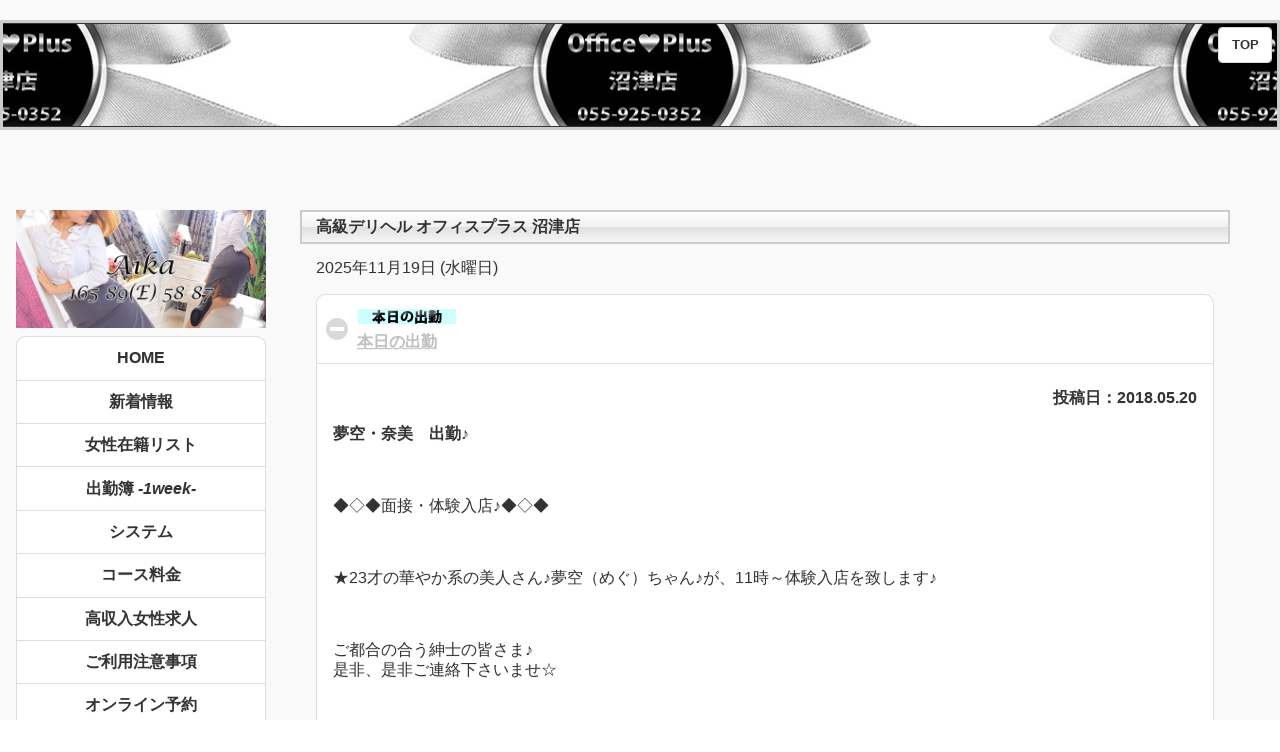

--- FILE ---
content_type: text/html; charset=UTF-8
request_url: https://office-plus.jp/2018/05/20/
body_size: 13826
content:
<!doctype html>
<htmllang="ja">
<head>
<meta charset="UTF-8">
<meta name="viewport" content="width=device-width,initial-scale=1,maxmum-scale=1">
<meta name="format-detection" content="telephome=no">
<link rel="shortcut icon" href="https://office-plus.jp/iconified/favicon.ico" type="image/x-icon" />
<link rel="apple-touch-icon" href="https://office-plus.jp/iconified/apple-touch-icon.png" />
<link rel="apple-touch-icon" sizes="57x57" href="https://office-plus.jp/iconified/apple-touch-icon-57x57.png" />
<link rel="apple-touch-icon" sizes="72x72" href="https://office-plus.jp/iconified/apple-touch-icon-72x72.png" />
<link rel="apple-touch-icon" sizes="76x76" href="https://office-plus.jp/iconified/apple-touch-icon-76x76.png" />
<link rel="apple-touch-icon" sizes="114x114" href="https://office-plus.jp/iconified/apple-touch-icon-114x114.png" />
<link rel="apple-touch-icon" sizes="120x120" href="https://office-plus.jp/iconified/apple-touch-icon-120x120.png" />
<link rel="apple-touch-icon" sizes="144x144" href="https://office-plus.jp/iconified/apple-touch-icon-144x144.png" />
<link rel="apple-touch-icon" sizes="152x152" href="https://office-plus.jp/iconified/apple-touch-icon-152x152.png" />
<link rel="apple-touch-icon" sizes="180x180" href="https://office-plus.jp/iconified/apple-touch-icon-180x180.png" />
<title>高級デリヘルOffice Plus沼津店</title>
<!-- <link rel="stylesheet" href="https://office-plus.jp/wp/wp-content/themes/office-plus/themes/my-custom-theme.min.css" /> -->
<!-- <link rel="stylesheet" href="https://office-plus.jp/wp/wp-content/themes/office-plus/themes/jquery.mobile.icons.min.css" /> -->
<link rel="stylesheet" type="text/css" href="//office-plus.jp/wp/wp-content/cache/wpfc-minified/r9ckvuo/87b7d.css" media="all"/> 
<link rel="stylesheet" href="https://code.jquery.com/mobile/1.4.5/jquery.mobile.structure-1.4.5.min.css" />
<script src="https://code.jquery.com/jquery-1.11.1.min.js"></script>
<script src="https://code.jquery.com/mobile/1.4.5/jquery.mobile-1.4.5.min.js"></script>
<link href="//netdna.bootstrapcdn.com/font-awesome/4.0.3/css/font-awesome.min.css" rel="stylesheet">
<!--[if lt IE 9]> 
<script src="http://css3-mediaqueries-js.googlecode.com/svn/trunk/css3-mediaqueries.js"></script> 
<script src="https://oss.maxcdn.com/html5shiv/3.7.2/html5shiv.min.js"></script>
<script src="https://oss.maxcdn.com/respond/1.4.2/respond.min.js"></script>
<![endif]-->
<script type="text/javascript">
$(document).ready(function() {
var pagetop = $('.pagetop');
$(window).scroll(function () {
if ($(this).scrollTop() > 300) {
pagetop.fadeIn();
} else {
pagetop.fadeOut();
}
});
pagetop.click(function () {
$('body, html').animate({ scrollTop: 0 }, 500);
return false;
});
});
</script>
<meta name="google-site-verification" content="4MxIsPnmcnlDSJd6WSc224EdcDWzc5Oy9PT7e0jIDEc" />
<meta name="twitter:card" content="summary" />
<meta name="twitter:site" content="@OfficePlus2015" />
<meta name="twitter:title" content="静岡高級デリバリーヘルスOffice Plus沼津店" />
<meta name="twitter:description" content="モデル・イベントコンパニオン・キャビンアテンダント・受付嬢・秘書・一般事務などの社会経験があり、風俗に染まっていない清楚系の女性を中心に、ご案内させて頂いております。" />
<meta name="twitter:image" content="https://office-plus.jp/images/momo120.jpg" />
<script>
window.fbAsyncInit = function() {
FB.init({
appId      : '1088915924502204',
xfbml      : true,
version    : 'v2.6'
});
};
(function(d, s, id){
var js, fjs = d.getElementsByTagName(s)[0];
if (d.getElementById(id)) {return;}
js = d.createElement(s); js.id = id;
js.src = "//connect.facebook.net/en_US/sdk.js";
fjs.parentNode.insertBefore(js, fjs);
}(document, 'script', 'facebook-jssdk'));
</script>
<meta name='robots' content='noindex, follow' />
<!-- This site is optimized with the Yoast SEO plugin v20.2.1 - https://yoast.com/wordpress/plugins/seo/ -->
<meta property="og:locale" content="ja_JP" />
<meta property="og:type" content="website" />
<meta property="og:title" content="2018年5月20日 - 沼津高級デリヘル オフィスプラス" />
<meta property="og:url" content="https://office-plus.jp/2018/05/20/" />
<meta property="og:site_name" content="沼津高級デリヘル オフィスプラス" />
<meta property="og:image" content="https://i0.wp.com/office-plus.jp/wp/wp-content/uploads/momo/01.jpg?fit=300%2C400&ssl=1" />
<meta property="og:image:width" content="300" />
<meta property="og:image:height" content="400" />
<meta property="og:image:type" content="image/jpeg" />
<meta name="twitter:card" content="summary_large_image" />
<meta name="twitter:site" content="@OfficePlus2015" />
<script type="application/ld+json" class="yoast-schema-graph">{"@context":"https://schema.org","@graph":[{"@type":"CollectionPage","@id":"https://office-plus.jp/2018/05/20/","url":"https://office-plus.jp/2018/05/20/","name":"2018年5月20日 - 沼津高級デリヘル オフィスプラス","isPartOf":{"@id":"https://office-plus.jp/#website"},"breadcrumb":{"@id":"https://office-plus.jp/2018/05/20/#breadcrumb"},"inLanguage":"ja"},{"@type":"BreadcrumbList","@id":"https://office-plus.jp/2018/05/20/#breadcrumb","itemListElement":[{"@type":"ListItem","position":1,"name":"ホーム","item":"https://office-plus.jp/"},{"@type":"ListItem","position":2,"name":"アーカイブ: 2018年5月20日"}]},{"@type":"WebSite","@id":"https://office-plus.jp/#website","url":"https://office-plus.jp/","name":"沼津高級デリヘル オフィスプラス","description":"高級デリヘル オフィスプラス 沼津店","potentialAction":[{"@type":"SearchAction","target":{"@type":"EntryPoint","urlTemplate":"https://office-plus.jp/?s={search_term_string}"},"query-input":"required name=search_term_string"}],"inLanguage":"ja"}]}</script>
<!-- / Yoast SEO plugin. -->
<link rel='dns-prefetch' href='//secure.gravatar.com' />
<link rel='dns-prefetch' href='//stats.wp.com' />
<link rel='dns-prefetch' href='//v0.wordpress.com' />
<link rel='dns-prefetch' href='//i0.wp.com' />
<!-- <link rel='stylesheet' id='wp-block-library-css' href='https://office-plus.jp/wp/wp-includes/css/dist/block-library/style.min.css?ver=6.2.8' type='text/css' media='all' /> -->
<link rel="stylesheet" type="text/css" href="//office-plus.jp/wp/wp-content/cache/wpfc-minified/6yprwjxs/87b7d.css" media="all"/>
<style id='wp-block-library-inline-css' type='text/css'>
.has-text-align-justify{text-align:justify;}
</style>
<style id='bogo-language-switcher-style-inline-css' type='text/css'>
ul.bogo-language-switcher li {
list-style: none outside none;
padding: 0;
}
#wpadminbar #wp-admin-bar-bogo-user-locale .ab-icon::before {
content: "\f326";
top: 2px;
}
/* National Flags */
.bogoflags,
.bogoflags-before:before {
display: inline-block;
width: 16px;
height: 11px;
background-image: none;
background-color: transparent;
border: none;
padding: 0;
margin: 0 4px;
vertical-align: top;
}
.bogoflags-ad:before {
content: url('/wp/wp-content/plugins/bogo/includes/block-editor/language-switcher/../../css/../../images/flag-icons/ad.png');
}
.bogoflags-ae:before {
content: url('/wp/wp-content/plugins/bogo/includes/block-editor/language-switcher/../../css/../../images/flag-icons/ae.png');
}
.bogoflags-af:before {
content: url('/wp/wp-content/plugins/bogo/includes/block-editor/language-switcher/../../css/../../images/flag-icons/af.png');
}
.bogoflags-ag:before {
content: url('/wp/wp-content/plugins/bogo/includes/block-editor/language-switcher/../../css/../../images/flag-icons/ag.png');
}
.bogoflags-ai:before {
content: url('/wp/wp-content/plugins/bogo/includes/block-editor/language-switcher/../../css/../../images/flag-icons/ai.png');
}
.bogoflags-al:before {
content: url('/wp/wp-content/plugins/bogo/includes/block-editor/language-switcher/../../css/../../images/flag-icons/al.png');
}
.bogoflags-am:before {
content: url('/wp/wp-content/plugins/bogo/includes/block-editor/language-switcher/../../css/../../images/flag-icons/am.png');
}
.bogoflags-an:before {
content: url('/wp/wp-content/plugins/bogo/includes/block-editor/language-switcher/../../css/../../images/flag-icons/an.png');
}
.bogoflags-ao:before {
content: url('/wp/wp-content/plugins/bogo/includes/block-editor/language-switcher/../../css/../../images/flag-icons/ao.png');
}
.bogoflags-ar:before {
content: url('/wp/wp-content/plugins/bogo/includes/block-editor/language-switcher/../../css/../../images/flag-icons/ar.png');
}
.bogoflags-as:before {
content: url('/wp/wp-content/plugins/bogo/includes/block-editor/language-switcher/../../css/../../images/flag-icons/as.png');
}
.bogoflags-at:before {
content: url('/wp/wp-content/plugins/bogo/includes/block-editor/language-switcher/../../css/../../images/flag-icons/at.png');
}
.bogoflags-au:before {
content: url('/wp/wp-content/plugins/bogo/includes/block-editor/language-switcher/../../css/../../images/flag-icons/au.png');
}
.bogoflags-aw:before {
content: url('/wp/wp-content/plugins/bogo/includes/block-editor/language-switcher/../../css/../../images/flag-icons/aw.png');
}
.bogoflags-ax:before {
content: url('/wp/wp-content/plugins/bogo/includes/block-editor/language-switcher/../../css/../../images/flag-icons/ax.png');
}
.bogoflags-az:before {
content: url('/wp/wp-content/plugins/bogo/includes/block-editor/language-switcher/../../css/../../images/flag-icons/az.png');
}
.bogoflags-ba:before {
content: url('/wp/wp-content/plugins/bogo/includes/block-editor/language-switcher/../../css/../../images/flag-icons/ba.png');
}
.bogoflags-bb:before {
content: url('/wp/wp-content/plugins/bogo/includes/block-editor/language-switcher/../../css/../../images/flag-icons/bb.png');
}
.bogoflags-bd:before {
content: url('/wp/wp-content/plugins/bogo/includes/block-editor/language-switcher/../../css/../../images/flag-icons/bd.png');
}
.bogoflags-be:before {
content: url('/wp/wp-content/plugins/bogo/includes/block-editor/language-switcher/../../css/../../images/flag-icons/be.png');
}
.bogoflags-bf:before {
content: url('/wp/wp-content/plugins/bogo/includes/block-editor/language-switcher/../../css/../../images/flag-icons/bf.png');
}
.bogoflags-bg:before {
content: url('/wp/wp-content/plugins/bogo/includes/block-editor/language-switcher/../../css/../../images/flag-icons/bg.png');
}
.bogoflags-bh:before {
content: url('/wp/wp-content/plugins/bogo/includes/block-editor/language-switcher/../../css/../../images/flag-icons/bh.png');
}
.bogoflags-bi:before {
content: url('/wp/wp-content/plugins/bogo/includes/block-editor/language-switcher/../../css/../../images/flag-icons/bi.png');
}
.bogoflags-bj:before {
content: url('/wp/wp-content/plugins/bogo/includes/block-editor/language-switcher/../../css/../../images/flag-icons/bj.png');
}
.bogoflags-bm:before {
content: url('/wp/wp-content/plugins/bogo/includes/block-editor/language-switcher/../../css/../../images/flag-icons/bm.png');
}
.bogoflags-bn:before {
content: url('/wp/wp-content/plugins/bogo/includes/block-editor/language-switcher/../../css/../../images/flag-icons/bn.png');
}
.bogoflags-bo:before {
content: url('/wp/wp-content/plugins/bogo/includes/block-editor/language-switcher/../../css/../../images/flag-icons/bo.png');
}
.bogoflags-br:before {
content: url('/wp/wp-content/plugins/bogo/includes/block-editor/language-switcher/../../css/../../images/flag-icons/br.png');
}
.bogoflags-bs:before {
content: url('/wp/wp-content/plugins/bogo/includes/block-editor/language-switcher/../../css/../../images/flag-icons/bs.png');
}
.bogoflags-bt:before {
content: url('/wp/wp-content/plugins/bogo/includes/block-editor/language-switcher/../../css/../../images/flag-icons/bt.png');
}
.bogoflags-bv:before {
content: url('/wp/wp-content/plugins/bogo/includes/block-editor/language-switcher/../../css/../../images/flag-icons/bv.png');
}
.bogoflags-bw:before {
content: url('/wp/wp-content/plugins/bogo/includes/block-editor/language-switcher/../../css/../../images/flag-icons/bw.png');
}
.bogoflags-by:before {
content: url('/wp/wp-content/plugins/bogo/includes/block-editor/language-switcher/../../css/../../images/flag-icons/by.png');
}
.bogoflags-bz:before {
content: url('/wp/wp-content/plugins/bogo/includes/block-editor/language-switcher/../../css/../../images/flag-icons/bz.png');
}
.bogoflags-ca:before {
content: url('/wp/wp-content/plugins/bogo/includes/block-editor/language-switcher/../../css/../../images/flag-icons/ca.png');
}
.bogoflags-catalonia:before {
content: url('/wp/wp-content/plugins/bogo/includes/block-editor/language-switcher/../../css/../../images/flag-icons/catalonia.png');
}
.bogoflags-cc:before {
content: url('/wp/wp-content/plugins/bogo/includes/block-editor/language-switcher/../../css/../../images/flag-icons/cc.png');
}
.bogoflags-cd:before {
content: url('/wp/wp-content/plugins/bogo/includes/block-editor/language-switcher/../../css/../../images/flag-icons/cd.png');
}
.bogoflags-cf:before {
content: url('/wp/wp-content/plugins/bogo/includes/block-editor/language-switcher/../../css/../../images/flag-icons/cf.png');
}
.bogoflags-cg:before {
content: url('/wp/wp-content/plugins/bogo/includes/block-editor/language-switcher/../../css/../../images/flag-icons/cg.png');
}
.bogoflags-ch:before {
content: url('/wp/wp-content/plugins/bogo/includes/block-editor/language-switcher/../../css/../../images/flag-icons/ch.png');
}
.bogoflags-ci:before {
content: url('/wp/wp-content/plugins/bogo/includes/block-editor/language-switcher/../../css/../../images/flag-icons/ci.png');
}
.bogoflags-ck:before {
content: url('/wp/wp-content/plugins/bogo/includes/block-editor/language-switcher/../../css/../../images/flag-icons/ck.png');
}
.bogoflags-cl:before {
content: url('/wp/wp-content/plugins/bogo/includes/block-editor/language-switcher/../../css/../../images/flag-icons/cl.png');
}
.bogoflags-cm:before {
content: url('/wp/wp-content/plugins/bogo/includes/block-editor/language-switcher/../../css/../../images/flag-icons/cm.png');
}
.bogoflags-cn:before {
content: url('/wp/wp-content/plugins/bogo/includes/block-editor/language-switcher/../../css/../../images/flag-icons/cn.png');
}
.bogoflags-co:before {
content: url('/wp/wp-content/plugins/bogo/includes/block-editor/language-switcher/../../css/../../images/flag-icons/co.png');
}
.bogoflags-cr:before {
content: url('/wp/wp-content/plugins/bogo/includes/block-editor/language-switcher/../../css/../../images/flag-icons/cr.png');
}
.bogoflags-cs:before {
content: url('/wp/wp-content/plugins/bogo/includes/block-editor/language-switcher/../../css/../../images/flag-icons/cs.png');
}
.bogoflags-cu:before {
content: url('/wp/wp-content/plugins/bogo/includes/block-editor/language-switcher/../../css/../../images/flag-icons/cu.png');
}
.bogoflags-cv:before {
content: url('/wp/wp-content/plugins/bogo/includes/block-editor/language-switcher/../../css/../../images/flag-icons/cv.png');
}
.bogoflags-cx:before {
content: url('/wp/wp-content/plugins/bogo/includes/block-editor/language-switcher/../../css/../../images/flag-icons/cx.png');
}
.bogoflags-cy:before {
content: url('/wp/wp-content/plugins/bogo/includes/block-editor/language-switcher/../../css/../../images/flag-icons/cy.png');
}
.bogoflags-cz:before {
content: url('/wp/wp-content/plugins/bogo/includes/block-editor/language-switcher/../../css/../../images/flag-icons/cz.png');
}
.bogoflags-de:before {
content: url('/wp/wp-content/plugins/bogo/includes/block-editor/language-switcher/../../css/../../images/flag-icons/de.png');
}
.bogoflags-dj:before {
content: url('/wp/wp-content/plugins/bogo/includes/block-editor/language-switcher/../../css/../../images/flag-icons/dj.png');
}
.bogoflags-dk:before {
content: url('/wp/wp-content/plugins/bogo/includes/block-editor/language-switcher/../../css/../../images/flag-icons/dk.png');
}
.bogoflags-dm:before {
content: url('/wp/wp-content/plugins/bogo/includes/block-editor/language-switcher/../../css/../../images/flag-icons/dm.png');
}
.bogoflags-do:before {
content: url('/wp/wp-content/plugins/bogo/includes/block-editor/language-switcher/../../css/../../images/flag-icons/do.png');
}
.bogoflags-dz:before {
content: url('/wp/wp-content/plugins/bogo/includes/block-editor/language-switcher/../../css/../../images/flag-icons/dz.png');
}
.bogoflags-ec:before {
content: url('/wp/wp-content/plugins/bogo/includes/block-editor/language-switcher/../../css/../../images/flag-icons/ec.png');
}
.bogoflags-ee:before {
content: url('/wp/wp-content/plugins/bogo/includes/block-editor/language-switcher/../../css/../../images/flag-icons/ee.png');
}
.bogoflags-eg:before {
content: url('/wp/wp-content/plugins/bogo/includes/block-editor/language-switcher/../../css/../../images/flag-icons/eg.png');
}
.bogoflags-eh:before {
content: url('/wp/wp-content/plugins/bogo/includes/block-editor/language-switcher/../../css/../../images/flag-icons/eh.png');
}
.bogoflags-england:before {
content: url('/wp/wp-content/plugins/bogo/includes/block-editor/language-switcher/../../css/../../images/flag-icons/england.png');
}
.bogoflags-er:before {
content: url('/wp/wp-content/plugins/bogo/includes/block-editor/language-switcher/../../css/../../images/flag-icons/er.png');
}
.bogoflags-es:before {
content: url('/wp/wp-content/plugins/bogo/includes/block-editor/language-switcher/../../css/../../images/flag-icons/es.png');
}
.bogoflags-et:before {
content: url('/wp/wp-content/plugins/bogo/includes/block-editor/language-switcher/../../css/../../images/flag-icons/et.png');
}
.bogoflags-europeanunion:before {
content: url('/wp/wp-content/plugins/bogo/includes/block-editor/language-switcher/../../css/../../images/flag-icons/europeanunion.png');
}
.bogoflags-fam:before {
content: url('/wp/wp-content/plugins/bogo/includes/block-editor/language-switcher/../../css/../../images/flag-icons/fam.png');
}
.bogoflags-fi:before {
content: url('/wp/wp-content/plugins/bogo/includes/block-editor/language-switcher/../../css/../../images/flag-icons/fi.png');
}
.bogoflags-fj:before {
content: url('/wp/wp-content/plugins/bogo/includes/block-editor/language-switcher/../../css/../../images/flag-icons/fj.png');
}
.bogoflags-fk:before {
content: url('/wp/wp-content/plugins/bogo/includes/block-editor/language-switcher/../../css/../../images/flag-icons/fk.png');
}
.bogoflags-fm:before {
content: url('/wp/wp-content/plugins/bogo/includes/block-editor/language-switcher/../../css/../../images/flag-icons/fm.png');
}
.bogoflags-fo:before {
content: url('/wp/wp-content/plugins/bogo/includes/block-editor/language-switcher/../../css/../../images/flag-icons/fo.png');
}
.bogoflags-fr:before {
content: url('/wp/wp-content/plugins/bogo/includes/block-editor/language-switcher/../../css/../../images/flag-icons/fr.png');
}
.bogoflags-ga:before {
content: url('/wp/wp-content/plugins/bogo/includes/block-editor/language-switcher/../../css/../../images/flag-icons/ga.png');
}
.bogoflags-gb:before {
content: url('/wp/wp-content/plugins/bogo/includes/block-editor/language-switcher/../../css/../../images/flag-icons/gb.png');
}
.bogoflags-gd:before {
content: url('/wp/wp-content/plugins/bogo/includes/block-editor/language-switcher/../../css/../../images/flag-icons/gd.png');
}
.bogoflags-ge:before {
content: url('/wp/wp-content/plugins/bogo/includes/block-editor/language-switcher/../../css/../../images/flag-icons/ge.png');
}
.bogoflags-gf:before {
content: url('/wp/wp-content/plugins/bogo/includes/block-editor/language-switcher/../../css/../../images/flag-icons/gf.png');
}
.bogoflags-gh:before {
content: url('/wp/wp-content/plugins/bogo/includes/block-editor/language-switcher/../../css/../../images/flag-icons/gh.png');
}
.bogoflags-gi:before {
content: url('/wp/wp-content/plugins/bogo/includes/block-editor/language-switcher/../../css/../../images/flag-icons/gi.png');
}
.bogoflags-gl:before {
content: url('/wp/wp-content/plugins/bogo/includes/block-editor/language-switcher/../../css/../../images/flag-icons/gl.png');
}
.bogoflags-gm:before {
content: url('/wp/wp-content/plugins/bogo/includes/block-editor/language-switcher/../../css/../../images/flag-icons/gm.png');
}
.bogoflags-gn:before {
content: url('/wp/wp-content/plugins/bogo/includes/block-editor/language-switcher/../../css/../../images/flag-icons/gn.png');
}
.bogoflags-gp:before {
content: url('/wp/wp-content/plugins/bogo/includes/block-editor/language-switcher/../../css/../../images/flag-icons/gp.png');
}
.bogoflags-gq:before {
content: url('/wp/wp-content/plugins/bogo/includes/block-editor/language-switcher/../../css/../../images/flag-icons/gq.png');
}
.bogoflags-gr:before {
content: url('/wp/wp-content/plugins/bogo/includes/block-editor/language-switcher/../../css/../../images/flag-icons/gr.png');
}
.bogoflags-gs:before {
content: url('/wp/wp-content/plugins/bogo/includes/block-editor/language-switcher/../../css/../../images/flag-icons/gs.png');
}
.bogoflags-gt:before {
content: url('/wp/wp-content/plugins/bogo/includes/block-editor/language-switcher/../../css/../../images/flag-icons/gt.png');
}
.bogoflags-gu:before {
content: url('/wp/wp-content/plugins/bogo/includes/block-editor/language-switcher/../../css/../../images/flag-icons/gu.png');
}
.bogoflags-gw:before {
content: url('/wp/wp-content/plugins/bogo/includes/block-editor/language-switcher/../../css/../../images/flag-icons/gw.png');
}
.bogoflags-gy:before {
content: url('/wp/wp-content/plugins/bogo/includes/block-editor/language-switcher/../../css/../../images/flag-icons/gy.png');
}
.bogoflags-hk:before {
content: url('/wp/wp-content/plugins/bogo/includes/block-editor/language-switcher/../../css/../../images/flag-icons/hk.png');
}
.bogoflags-hm:before {
content: url('/wp/wp-content/plugins/bogo/includes/block-editor/language-switcher/../../css/../../images/flag-icons/hm.png');
}
.bogoflags-hn:before {
content: url('/wp/wp-content/plugins/bogo/includes/block-editor/language-switcher/../../css/../../images/flag-icons/hn.png');
}
.bogoflags-hr:before {
content: url('/wp/wp-content/plugins/bogo/includes/block-editor/language-switcher/../../css/../../images/flag-icons/hr.png');
}
.bogoflags-ht:before {
content: url('/wp/wp-content/plugins/bogo/includes/block-editor/language-switcher/../../css/../../images/flag-icons/ht.png');
}
.bogoflags-hu:before {
content: url('/wp/wp-content/plugins/bogo/includes/block-editor/language-switcher/../../css/../../images/flag-icons/hu.png');
}
.bogoflags-id:before {
content: url('/wp/wp-content/plugins/bogo/includes/block-editor/language-switcher/../../css/../../images/flag-icons/id.png');
}
.bogoflags-ie:before {
content: url('/wp/wp-content/plugins/bogo/includes/block-editor/language-switcher/../../css/../../images/flag-icons/ie.png');
}
.bogoflags-il:before {
content: url('/wp/wp-content/plugins/bogo/includes/block-editor/language-switcher/../../css/../../images/flag-icons/il.png');
}
.bogoflags-in:before {
content: url('/wp/wp-content/plugins/bogo/includes/block-editor/language-switcher/../../css/../../images/flag-icons/in.png');
}
.bogoflags-io:before {
content: url('/wp/wp-content/plugins/bogo/includes/block-editor/language-switcher/../../css/../../images/flag-icons/io.png');
}
.bogoflags-iq:before {
content: url('/wp/wp-content/plugins/bogo/includes/block-editor/language-switcher/../../css/../../images/flag-icons/iq.png');
}
.bogoflags-ir:before {
content: url('/wp/wp-content/plugins/bogo/includes/block-editor/language-switcher/../../css/../../images/flag-icons/ir.png');
}
.bogoflags-is:before {
content: url('/wp/wp-content/plugins/bogo/includes/block-editor/language-switcher/../../css/../../images/flag-icons/is.png');
}
.bogoflags-it:before {
content: url('/wp/wp-content/plugins/bogo/includes/block-editor/language-switcher/../../css/../../images/flag-icons/it.png');
}
.bogoflags-jm:before {
content: url('/wp/wp-content/plugins/bogo/includes/block-editor/language-switcher/../../css/../../images/flag-icons/jm.png');
}
.bogoflags-jo:before {
content: url('/wp/wp-content/plugins/bogo/includes/block-editor/language-switcher/../../css/../../images/flag-icons/jo.png');
}
.bogoflags-jp:before {
content: url('/wp/wp-content/plugins/bogo/includes/block-editor/language-switcher/../../css/../../images/flag-icons/jp.png');
}
.bogoflags-ke:before {
content: url('/wp/wp-content/plugins/bogo/includes/block-editor/language-switcher/../../css/../../images/flag-icons/ke.png');
}
.bogoflags-kg:before {
content: url('/wp/wp-content/plugins/bogo/includes/block-editor/language-switcher/../../css/../../images/flag-icons/kg.png');
}
.bogoflags-kh:before {
content: url('/wp/wp-content/plugins/bogo/includes/block-editor/language-switcher/../../css/../../images/flag-icons/kh.png');
}
.bogoflags-ki:before {
content: url('/wp/wp-content/plugins/bogo/includes/block-editor/language-switcher/../../css/../../images/flag-icons/ki.png');
}
.bogoflags-km:before {
content: url('/wp/wp-content/plugins/bogo/includes/block-editor/language-switcher/../../css/../../images/flag-icons/km.png');
}
.bogoflags-kn:before {
content: url('/wp/wp-content/plugins/bogo/includes/block-editor/language-switcher/../../css/../../images/flag-icons/kn.png');
}
.bogoflags-kp:before {
content: url('/wp/wp-content/plugins/bogo/includes/block-editor/language-switcher/../../css/../../images/flag-icons/kp.png');
}
.bogoflags-kr:before {
content: url('/wp/wp-content/plugins/bogo/includes/block-editor/language-switcher/../../css/../../images/flag-icons/kr.png');
}
.bogoflags-kw:before {
content: url('/wp/wp-content/plugins/bogo/includes/block-editor/language-switcher/../../css/../../images/flag-icons/kw.png');
}
.bogoflags-ky:before {
content: url('/wp/wp-content/plugins/bogo/includes/block-editor/language-switcher/../../css/../../images/flag-icons/ky.png');
}
.bogoflags-kz:before {
content: url('/wp/wp-content/plugins/bogo/includes/block-editor/language-switcher/../../css/../../images/flag-icons/kz.png');
}
.bogoflags-la:before {
content: url('/wp/wp-content/plugins/bogo/includes/block-editor/language-switcher/../../css/../../images/flag-icons/la.png');
}
.bogoflags-lb:before {
content: url('/wp/wp-content/plugins/bogo/includes/block-editor/language-switcher/../../css/../../images/flag-icons/lb.png');
}
.bogoflags-lc:before {
content: url('/wp/wp-content/plugins/bogo/includes/block-editor/language-switcher/../../css/../../images/flag-icons/lc.png');
}
.bogoflags-li:before {
content: url('/wp/wp-content/plugins/bogo/includes/block-editor/language-switcher/../../css/../../images/flag-icons/li.png');
}
.bogoflags-lk:before {
content: url('/wp/wp-content/plugins/bogo/includes/block-editor/language-switcher/../../css/../../images/flag-icons/lk.png');
}
.bogoflags-lr:before {
content: url('/wp/wp-content/plugins/bogo/includes/block-editor/language-switcher/../../css/../../images/flag-icons/lr.png');
}
.bogoflags-ls:before {
content: url('/wp/wp-content/plugins/bogo/includes/block-editor/language-switcher/../../css/../../images/flag-icons/ls.png');
}
.bogoflags-lt:before {
content: url('/wp/wp-content/plugins/bogo/includes/block-editor/language-switcher/../../css/../../images/flag-icons/lt.png');
}
.bogoflags-lu:before {
content: url('/wp/wp-content/plugins/bogo/includes/block-editor/language-switcher/../../css/../../images/flag-icons/lu.png');
}
.bogoflags-lv:before {
content: url('/wp/wp-content/plugins/bogo/includes/block-editor/language-switcher/../../css/../../images/flag-icons/lv.png');
}
.bogoflags-ly:before {
content: url('/wp/wp-content/plugins/bogo/includes/block-editor/language-switcher/../../css/../../images/flag-icons/ly.png');
}
.bogoflags-ma:before {
content: url('/wp/wp-content/plugins/bogo/includes/block-editor/language-switcher/../../css/../../images/flag-icons/ma.png');
}
.bogoflags-mc:before {
content: url('/wp/wp-content/plugins/bogo/includes/block-editor/language-switcher/../../css/../../images/flag-icons/mc.png');
}
.bogoflags-md:before {
content: url('/wp/wp-content/plugins/bogo/includes/block-editor/language-switcher/../../css/../../images/flag-icons/md.png');
}
.bogoflags-me:before {
content: url('/wp/wp-content/plugins/bogo/includes/block-editor/language-switcher/../../css/../../images/flag-icons/me.png');
}
.bogoflags-mg:before {
content: url('/wp/wp-content/plugins/bogo/includes/block-editor/language-switcher/../../css/../../images/flag-icons/mg.png');
}
.bogoflags-mh:before {
content: url('/wp/wp-content/plugins/bogo/includes/block-editor/language-switcher/../../css/../../images/flag-icons/mh.png');
}
.bogoflags-mk:before {
content: url('/wp/wp-content/plugins/bogo/includes/block-editor/language-switcher/../../css/../../images/flag-icons/mk.png');
}
.bogoflags-ml:before {
content: url('/wp/wp-content/plugins/bogo/includes/block-editor/language-switcher/../../css/../../images/flag-icons/ml.png');
}
.bogoflags-mm:before {
content: url('/wp/wp-content/plugins/bogo/includes/block-editor/language-switcher/../../css/../../images/flag-icons/mm.png');
}
.bogoflags-mn:before {
content: url('/wp/wp-content/plugins/bogo/includes/block-editor/language-switcher/../../css/../../images/flag-icons/mn.png');
}
.bogoflags-mo:before {
content: url('/wp/wp-content/plugins/bogo/includes/block-editor/language-switcher/../../css/../../images/flag-icons/mo.png');
}
.bogoflags-mp:before {
content: url('/wp/wp-content/plugins/bogo/includes/block-editor/language-switcher/../../css/../../images/flag-icons/mp.png');
}
.bogoflags-mq:before {
content: url('/wp/wp-content/plugins/bogo/includes/block-editor/language-switcher/../../css/../../images/flag-icons/mq.png');
}
.bogoflags-mr:before {
content: url('/wp/wp-content/plugins/bogo/includes/block-editor/language-switcher/../../css/../../images/flag-icons/mr.png');
}
.bogoflags-ms:before {
content: url('/wp/wp-content/plugins/bogo/includes/block-editor/language-switcher/../../css/../../images/flag-icons/ms.png');
}
.bogoflags-mt:before {
content: url('/wp/wp-content/plugins/bogo/includes/block-editor/language-switcher/../../css/../../images/flag-icons/mt.png');
}
.bogoflags-mu:before {
content: url('/wp/wp-content/plugins/bogo/includes/block-editor/language-switcher/../../css/../../images/flag-icons/mu.png');
}
.bogoflags-mv:before {
content: url('/wp/wp-content/plugins/bogo/includes/block-editor/language-switcher/../../css/../../images/flag-icons/mv.png');
}
.bogoflags-mw:before {
content: url('/wp/wp-content/plugins/bogo/includes/block-editor/language-switcher/../../css/../../images/flag-icons/mw.png');
}
.bogoflags-mx:before {
content: url('/wp/wp-content/plugins/bogo/includes/block-editor/language-switcher/../../css/../../images/flag-icons/mx.png');
}
.bogoflags-my:before {
content: url('/wp/wp-content/plugins/bogo/includes/block-editor/language-switcher/../../css/../../images/flag-icons/my.png');
}
.bogoflags-mz:before {
content: url('/wp/wp-content/plugins/bogo/includes/block-editor/language-switcher/../../css/../../images/flag-icons/mz.png');
}
.bogoflags-na:before {
content: url('/wp/wp-content/plugins/bogo/includes/block-editor/language-switcher/../../css/../../images/flag-icons/na.png');
}
.bogoflags-nc:before {
content: url('/wp/wp-content/plugins/bogo/includes/block-editor/language-switcher/../../css/../../images/flag-icons/nc.png');
}
.bogoflags-ne:before {
content: url('/wp/wp-content/plugins/bogo/includes/block-editor/language-switcher/../../css/../../images/flag-icons/ne.png');
}
.bogoflags-nf:before {
content: url('/wp/wp-content/plugins/bogo/includes/block-editor/language-switcher/../../css/../../images/flag-icons/nf.png');
}
.bogoflags-ng:before {
content: url('/wp/wp-content/plugins/bogo/includes/block-editor/language-switcher/../../css/../../images/flag-icons/ng.png');
}
.bogoflags-ni:before {
content: url('/wp/wp-content/plugins/bogo/includes/block-editor/language-switcher/../../css/../../images/flag-icons/ni.png');
}
.bogoflags-nl:before {
content: url('/wp/wp-content/plugins/bogo/includes/block-editor/language-switcher/../../css/../../images/flag-icons/nl.png');
}
.bogoflags-no:before {
content: url('/wp/wp-content/plugins/bogo/includes/block-editor/language-switcher/../../css/../../images/flag-icons/no.png');
}
.bogoflags-np:before {
content: url('/wp/wp-content/plugins/bogo/includes/block-editor/language-switcher/../../css/../../images/flag-icons/np.png');
}
.bogoflags-nr:before {
content: url('/wp/wp-content/plugins/bogo/includes/block-editor/language-switcher/../../css/../../images/flag-icons/nr.png');
}
.bogoflags-nu:before {
content: url('/wp/wp-content/plugins/bogo/includes/block-editor/language-switcher/../../css/../../images/flag-icons/nu.png');
}
.bogoflags-nz:before {
content: url('/wp/wp-content/plugins/bogo/includes/block-editor/language-switcher/../../css/../../images/flag-icons/nz.png');
}
.bogoflags-om:before {
content: url('/wp/wp-content/plugins/bogo/includes/block-editor/language-switcher/../../css/../../images/flag-icons/om.png');
}
.bogoflags-pa:before {
content: url('/wp/wp-content/plugins/bogo/includes/block-editor/language-switcher/../../css/../../images/flag-icons/pa.png');
}
.bogoflags-pe:before {
content: url('/wp/wp-content/plugins/bogo/includes/block-editor/language-switcher/../../css/../../images/flag-icons/pe.png');
}
.bogoflags-pf:before {
content: url('/wp/wp-content/plugins/bogo/includes/block-editor/language-switcher/../../css/../../images/flag-icons/pf.png');
}
.bogoflags-pg:before {
content: url('/wp/wp-content/plugins/bogo/includes/block-editor/language-switcher/../../css/../../images/flag-icons/pg.png');
}
.bogoflags-ph:before {
content: url('/wp/wp-content/plugins/bogo/includes/block-editor/language-switcher/../../css/../../images/flag-icons/ph.png');
}
.bogoflags-pk:before {
content: url('/wp/wp-content/plugins/bogo/includes/block-editor/language-switcher/../../css/../../images/flag-icons/pk.png');
}
.bogoflags-pl:before {
content: url('/wp/wp-content/plugins/bogo/includes/block-editor/language-switcher/../../css/../../images/flag-icons/pl.png');
}
.bogoflags-pm:before {
content: url('/wp/wp-content/plugins/bogo/includes/block-editor/language-switcher/../../css/../../images/flag-icons/pm.png');
}
.bogoflags-pn:before {
content: url('/wp/wp-content/plugins/bogo/includes/block-editor/language-switcher/../../css/../../images/flag-icons/pn.png');
}
.bogoflags-pr:before {
content: url('/wp/wp-content/plugins/bogo/includes/block-editor/language-switcher/../../css/../../images/flag-icons/pr.png');
}
.bogoflags-ps:before {
content: url('/wp/wp-content/plugins/bogo/includes/block-editor/language-switcher/../../css/../../images/flag-icons/ps.png');
}
.bogoflags-pt:before {
content: url('/wp/wp-content/plugins/bogo/includes/block-editor/language-switcher/../../css/../../images/flag-icons/pt.png');
}
.bogoflags-pw:before {
content: url('/wp/wp-content/plugins/bogo/includes/block-editor/language-switcher/../../css/../../images/flag-icons/pw.png');
}
.bogoflags-py:before {
content: url('/wp/wp-content/plugins/bogo/includes/block-editor/language-switcher/../../css/../../images/flag-icons/py.png');
}
.bogoflags-qa:before {
content: url('/wp/wp-content/plugins/bogo/includes/block-editor/language-switcher/../../css/../../images/flag-icons/qa.png');
}
.bogoflags-re:before {
content: url('/wp/wp-content/plugins/bogo/includes/block-editor/language-switcher/../../css/../../images/flag-icons/re.png');
}
.bogoflags-ro:before {
content: url('/wp/wp-content/plugins/bogo/includes/block-editor/language-switcher/../../css/../../images/flag-icons/ro.png');
}
.bogoflags-rs:before {
content: url('/wp/wp-content/plugins/bogo/includes/block-editor/language-switcher/../../css/../../images/flag-icons/rs.png');
}
.bogoflags-ru:before {
content: url('/wp/wp-content/plugins/bogo/includes/block-editor/language-switcher/../../css/../../images/flag-icons/ru.png');
}
.bogoflags-rw:before {
content: url('/wp/wp-content/plugins/bogo/includes/block-editor/language-switcher/../../css/../../images/flag-icons/rw.png');
}
.bogoflags-sa:before {
content: url('/wp/wp-content/plugins/bogo/includes/block-editor/language-switcher/../../css/../../images/flag-icons/sa.png');
}
.bogoflags-sb:before {
content: url('/wp/wp-content/plugins/bogo/includes/block-editor/language-switcher/../../css/../../images/flag-icons/sb.png');
}
.bogoflags-sc:before {
content: url('/wp/wp-content/plugins/bogo/includes/block-editor/language-switcher/../../css/../../images/flag-icons/sc.png');
}
.bogoflags-scotland:before {
content: url('/wp/wp-content/plugins/bogo/includes/block-editor/language-switcher/../../css/../../images/flag-icons/scotland.png');
}
.bogoflags-sd:before {
content: url('/wp/wp-content/plugins/bogo/includes/block-editor/language-switcher/../../css/../../images/flag-icons/sd.png');
}
.bogoflags-se:before {
content: url('/wp/wp-content/plugins/bogo/includes/block-editor/language-switcher/../../css/../../images/flag-icons/se.png');
}
.bogoflags-sg:before {
content: url('/wp/wp-content/plugins/bogo/includes/block-editor/language-switcher/../../css/../../images/flag-icons/sg.png');
}
.bogoflags-sh:before {
content: url('/wp/wp-content/plugins/bogo/includes/block-editor/language-switcher/../../css/../../images/flag-icons/sh.png');
}
.bogoflags-si:before {
content: url('/wp/wp-content/plugins/bogo/includes/block-editor/language-switcher/../../css/../../images/flag-icons/si.png');
}
.bogoflags-sj:before {
content: url('/wp/wp-content/plugins/bogo/includes/block-editor/language-switcher/../../css/../../images/flag-icons/sj.png');
}
.bogoflags-sk:before {
content: url('/wp/wp-content/plugins/bogo/includes/block-editor/language-switcher/../../css/../../images/flag-icons/sk.png');
}
.bogoflags-sl:before {
content: url('/wp/wp-content/plugins/bogo/includes/block-editor/language-switcher/../../css/../../images/flag-icons/sl.png');
}
.bogoflags-sm:before {
content: url('/wp/wp-content/plugins/bogo/includes/block-editor/language-switcher/../../css/../../images/flag-icons/sm.png');
}
.bogoflags-sn:before {
content: url('/wp/wp-content/plugins/bogo/includes/block-editor/language-switcher/../../css/../../images/flag-icons/sn.png');
}
.bogoflags-so:before {
content: url('/wp/wp-content/plugins/bogo/includes/block-editor/language-switcher/../../css/../../images/flag-icons/so.png');
}
.bogoflags-sr:before {
content: url('/wp/wp-content/plugins/bogo/includes/block-editor/language-switcher/../../css/../../images/flag-icons/sr.png');
}
.bogoflags-st:before {
content: url('/wp/wp-content/plugins/bogo/includes/block-editor/language-switcher/../../css/../../images/flag-icons/st.png');
}
.bogoflags-sv:before {
content: url('/wp/wp-content/plugins/bogo/includes/block-editor/language-switcher/../../css/../../images/flag-icons/sv.png');
}
.bogoflags-sy:before {
content: url('/wp/wp-content/plugins/bogo/includes/block-editor/language-switcher/../../css/../../images/flag-icons/sy.png');
}
.bogoflags-sz:before {
content: url('/wp/wp-content/plugins/bogo/includes/block-editor/language-switcher/../../css/../../images/flag-icons/sz.png');
}
.bogoflags-tc:before {
content: url('/wp/wp-content/plugins/bogo/includes/block-editor/language-switcher/../../css/../../images/flag-icons/tc.png');
}
.bogoflags-td:before {
content: url('/wp/wp-content/plugins/bogo/includes/block-editor/language-switcher/../../css/../../images/flag-icons/td.png');
}
.bogoflags-tf:before {
content: url('/wp/wp-content/plugins/bogo/includes/block-editor/language-switcher/../../css/../../images/flag-icons/tf.png');
}
.bogoflags-tg:before {
content: url('/wp/wp-content/plugins/bogo/includes/block-editor/language-switcher/../../css/../../images/flag-icons/tg.png');
}
.bogoflags-th:before {
content: url('/wp/wp-content/plugins/bogo/includes/block-editor/language-switcher/../../css/../../images/flag-icons/th.png');
}
.bogoflags-tj:before {
content: url('/wp/wp-content/plugins/bogo/includes/block-editor/language-switcher/../../css/../../images/flag-icons/tj.png');
}
.bogoflags-tk:before {
content: url('/wp/wp-content/plugins/bogo/includes/block-editor/language-switcher/../../css/../../images/flag-icons/tk.png');
}
.bogoflags-tl:before {
content: url('/wp/wp-content/plugins/bogo/includes/block-editor/language-switcher/../../css/../../images/flag-icons/tl.png');
}
.bogoflags-tm:before {
content: url('/wp/wp-content/plugins/bogo/includes/block-editor/language-switcher/../../css/../../images/flag-icons/tm.png');
}
.bogoflags-tn:before {
content: url('/wp/wp-content/plugins/bogo/includes/block-editor/language-switcher/../../css/../../images/flag-icons/tn.png');
}
.bogoflags-to:before {
content: url('/wp/wp-content/plugins/bogo/includes/block-editor/language-switcher/../../css/../../images/flag-icons/to.png');
}
.bogoflags-tr:before {
content: url('/wp/wp-content/plugins/bogo/includes/block-editor/language-switcher/../../css/../../images/flag-icons/tr.png');
}
.bogoflags-tt:before {
content: url('/wp/wp-content/plugins/bogo/includes/block-editor/language-switcher/../../css/../../images/flag-icons/tt.png');
}
.bogoflags-tv:before {
content: url('/wp/wp-content/plugins/bogo/includes/block-editor/language-switcher/../../css/../../images/flag-icons/tv.png');
}
.bogoflags-tw:before {
content: url('/wp/wp-content/plugins/bogo/includes/block-editor/language-switcher/../../css/../../images/flag-icons/tw.png');
}
.bogoflags-tz:before {
content: url('/wp/wp-content/plugins/bogo/includes/block-editor/language-switcher/../../css/../../images/flag-icons/tz.png');
}
.bogoflags-ua:before {
content: url('/wp/wp-content/plugins/bogo/includes/block-editor/language-switcher/../../css/../../images/flag-icons/ua.png');
}
.bogoflags-ug:before {
content: url('/wp/wp-content/plugins/bogo/includes/block-editor/language-switcher/../../css/../../images/flag-icons/ug.png');
}
.bogoflags-um:before {
content: url('/wp/wp-content/plugins/bogo/includes/block-editor/language-switcher/../../css/../../images/flag-icons/um.png');
}
.bogoflags-us:before {
content: url('/wp/wp-content/plugins/bogo/includes/block-editor/language-switcher/../../css/../../images/flag-icons/us.png');
}
.bogoflags-uy:before {
content: url('/wp/wp-content/plugins/bogo/includes/block-editor/language-switcher/../../css/../../images/flag-icons/uy.png');
}
.bogoflags-uz:before {
content: url('/wp/wp-content/plugins/bogo/includes/block-editor/language-switcher/../../css/../../images/flag-icons/uz.png');
}
.bogoflags-va:before {
content: url('/wp/wp-content/plugins/bogo/includes/block-editor/language-switcher/../../css/../../images/flag-icons/va.png');
}
.bogoflags-vc:before {
content: url('/wp/wp-content/plugins/bogo/includes/block-editor/language-switcher/../../css/../../images/flag-icons/vc.png');
}
.bogoflags-ve:before {
content: url('/wp/wp-content/plugins/bogo/includes/block-editor/language-switcher/../../css/../../images/flag-icons/ve.png');
}
.bogoflags-vg:before {
content: url('/wp/wp-content/plugins/bogo/includes/block-editor/language-switcher/../../css/../../images/flag-icons/vg.png');
}
.bogoflags-vi:before {
content: url('/wp/wp-content/plugins/bogo/includes/block-editor/language-switcher/../../css/../../images/flag-icons/vi.png');
}
.bogoflags-vn:before {
content: url('/wp/wp-content/plugins/bogo/includes/block-editor/language-switcher/../../css/../../images/flag-icons/vn.png');
}
.bogoflags-vu:before {
content: url('/wp/wp-content/plugins/bogo/includes/block-editor/language-switcher/../../css/../../images/flag-icons/vu.png');
}
.bogoflags-wales:before {
content: url('/wp/wp-content/plugins/bogo/includes/block-editor/language-switcher/../../css/../../images/flag-icons/wales.png');
}
.bogoflags-wf:before {
content: url('/wp/wp-content/plugins/bogo/includes/block-editor/language-switcher/../../css/../../images/flag-icons/wf.png');
}
.bogoflags-ws:before {
content: url('/wp/wp-content/plugins/bogo/includes/block-editor/language-switcher/../../css/../../images/flag-icons/ws.png');
}
.bogoflags-ye:before {
content: url('/wp/wp-content/plugins/bogo/includes/block-editor/language-switcher/../../css/../../images/flag-icons/ye.png');
}
.bogoflags-yt:before {
content: url('/wp/wp-content/plugins/bogo/includes/block-editor/language-switcher/../../css/../../images/flag-icons/yt.png');
}
.bogoflags-za:before {
content: url('/wp/wp-content/plugins/bogo/includes/block-editor/language-switcher/../../css/../../images/flag-icons/za.png');
}
.bogoflags-zm:before {
content: url('/wp/wp-content/plugins/bogo/includes/block-editor/language-switcher/../../css/../../images/flag-icons/zm.png');
}
.bogoflags-zw:before {
content: url('/wp/wp-content/plugins/bogo/includes/block-editor/language-switcher/../../css/../../images/flag-icons/zw.png');
}
</style>
<style id='metaphorcreations-ditty-style-inline-css' type='text/css'>
</style>
<!-- <link rel='stylesheet' id='mediaelement-css' href='https://office-plus.jp/wp/wp-includes/js/mediaelement/mediaelementplayer-legacy.min.css?ver=4.2.17' type='text/css' media='all' /> -->
<!-- <link rel='stylesheet' id='wp-mediaelement-css' href='https://office-plus.jp/wp/wp-includes/js/mediaelement/wp-mediaelement.min.css?ver=6.2.8' type='text/css' media='all' /> -->
<!-- <link rel='stylesheet' id='classic-theme-styles-css' href='https://office-plus.jp/wp/wp-includes/css/classic-themes.min.css?ver=6.2.8' type='text/css' media='all' /> -->
<link rel="stylesheet" type="text/css" href="//office-plus.jp/wp/wp-content/cache/wpfc-minified/lmkskvsr/87b7d.css" media="all"/>
<style id='global-styles-inline-css' type='text/css'>
body{--wp--preset--color--black: #000000;--wp--preset--color--cyan-bluish-gray: #abb8c3;--wp--preset--color--white: #ffffff;--wp--preset--color--pale-pink: #f78da7;--wp--preset--color--vivid-red: #cf2e2e;--wp--preset--color--luminous-vivid-orange: #ff6900;--wp--preset--color--luminous-vivid-amber: #fcb900;--wp--preset--color--light-green-cyan: #7bdcb5;--wp--preset--color--vivid-green-cyan: #00d084;--wp--preset--color--pale-cyan-blue: #8ed1fc;--wp--preset--color--vivid-cyan-blue: #0693e3;--wp--preset--color--vivid-purple: #9b51e0;--wp--preset--gradient--vivid-cyan-blue-to-vivid-purple: linear-gradient(135deg,rgba(6,147,227,1) 0%,rgb(155,81,224) 100%);--wp--preset--gradient--light-green-cyan-to-vivid-green-cyan: linear-gradient(135deg,rgb(122,220,180) 0%,rgb(0,208,130) 100%);--wp--preset--gradient--luminous-vivid-amber-to-luminous-vivid-orange: linear-gradient(135deg,rgba(252,185,0,1) 0%,rgba(255,105,0,1) 100%);--wp--preset--gradient--luminous-vivid-orange-to-vivid-red: linear-gradient(135deg,rgba(255,105,0,1) 0%,rgb(207,46,46) 100%);--wp--preset--gradient--very-light-gray-to-cyan-bluish-gray: linear-gradient(135deg,rgb(238,238,238) 0%,rgb(169,184,195) 100%);--wp--preset--gradient--cool-to-warm-spectrum: linear-gradient(135deg,rgb(74,234,220) 0%,rgb(151,120,209) 20%,rgb(207,42,186) 40%,rgb(238,44,130) 60%,rgb(251,105,98) 80%,rgb(254,248,76) 100%);--wp--preset--gradient--blush-light-purple: linear-gradient(135deg,rgb(255,206,236) 0%,rgb(152,150,240) 100%);--wp--preset--gradient--blush-bordeaux: linear-gradient(135deg,rgb(254,205,165) 0%,rgb(254,45,45) 50%,rgb(107,0,62) 100%);--wp--preset--gradient--luminous-dusk: linear-gradient(135deg,rgb(255,203,112) 0%,rgb(199,81,192) 50%,rgb(65,88,208) 100%);--wp--preset--gradient--pale-ocean: linear-gradient(135deg,rgb(255,245,203) 0%,rgb(182,227,212) 50%,rgb(51,167,181) 100%);--wp--preset--gradient--electric-grass: linear-gradient(135deg,rgb(202,248,128) 0%,rgb(113,206,126) 100%);--wp--preset--gradient--midnight: linear-gradient(135deg,rgb(2,3,129) 0%,rgb(40,116,252) 100%);--wp--preset--duotone--dark-grayscale: url('#wp-duotone-dark-grayscale');--wp--preset--duotone--grayscale: url('#wp-duotone-grayscale');--wp--preset--duotone--purple-yellow: url('#wp-duotone-purple-yellow');--wp--preset--duotone--blue-red: url('#wp-duotone-blue-red');--wp--preset--duotone--midnight: url('#wp-duotone-midnight');--wp--preset--duotone--magenta-yellow: url('#wp-duotone-magenta-yellow');--wp--preset--duotone--purple-green: url('#wp-duotone-purple-green');--wp--preset--duotone--blue-orange: url('#wp-duotone-blue-orange');--wp--preset--font-size--small: 13px;--wp--preset--font-size--medium: 20px;--wp--preset--font-size--large: 36px;--wp--preset--font-size--x-large: 42px;--wp--preset--spacing--20: 0.44rem;--wp--preset--spacing--30: 0.67rem;--wp--preset--spacing--40: 1rem;--wp--preset--spacing--50: 1.5rem;--wp--preset--spacing--60: 2.25rem;--wp--preset--spacing--70: 3.38rem;--wp--preset--spacing--80: 5.06rem;--wp--preset--shadow--natural: 6px 6px 9px rgba(0, 0, 0, 0.2);--wp--preset--shadow--deep: 12px 12px 50px rgba(0, 0, 0, 0.4);--wp--preset--shadow--sharp: 6px 6px 0px rgba(0, 0, 0, 0.2);--wp--preset--shadow--outlined: 6px 6px 0px -3px rgba(255, 255, 255, 1), 6px 6px rgba(0, 0, 0, 1);--wp--preset--shadow--crisp: 6px 6px 0px rgba(0, 0, 0, 1);}:where(.is-layout-flex){gap: 0.5em;}body .is-layout-flow > .alignleft{float: left;margin-inline-start: 0;margin-inline-end: 2em;}body .is-layout-flow > .alignright{float: right;margin-inline-start: 2em;margin-inline-end: 0;}body .is-layout-flow > .aligncenter{margin-left: auto !important;margin-right: auto !important;}body .is-layout-constrained > .alignleft{float: left;margin-inline-start: 0;margin-inline-end: 2em;}body .is-layout-constrained > .alignright{float: right;margin-inline-start: 2em;margin-inline-end: 0;}body .is-layout-constrained > .aligncenter{margin-left: auto !important;margin-right: auto !important;}body .is-layout-constrained > :where(:not(.alignleft):not(.alignright):not(.alignfull)){max-width: var(--wp--style--global--content-size);margin-left: auto !important;margin-right: auto !important;}body .is-layout-constrained > .alignwide{max-width: var(--wp--style--global--wide-size);}body .is-layout-flex{display: flex;}body .is-layout-flex{flex-wrap: wrap;align-items: center;}body .is-layout-flex > *{margin: 0;}:where(.wp-block-columns.is-layout-flex){gap: 2em;}.has-black-color{color: var(--wp--preset--color--black) !important;}.has-cyan-bluish-gray-color{color: var(--wp--preset--color--cyan-bluish-gray) !important;}.has-white-color{color: var(--wp--preset--color--white) !important;}.has-pale-pink-color{color: var(--wp--preset--color--pale-pink) !important;}.has-vivid-red-color{color: var(--wp--preset--color--vivid-red) !important;}.has-luminous-vivid-orange-color{color: var(--wp--preset--color--luminous-vivid-orange) !important;}.has-luminous-vivid-amber-color{color: var(--wp--preset--color--luminous-vivid-amber) !important;}.has-light-green-cyan-color{color: var(--wp--preset--color--light-green-cyan) !important;}.has-vivid-green-cyan-color{color: var(--wp--preset--color--vivid-green-cyan) !important;}.has-pale-cyan-blue-color{color: var(--wp--preset--color--pale-cyan-blue) !important;}.has-vivid-cyan-blue-color{color: var(--wp--preset--color--vivid-cyan-blue) !important;}.has-vivid-purple-color{color: var(--wp--preset--color--vivid-purple) !important;}.has-black-background-color{background-color: var(--wp--preset--color--black) !important;}.has-cyan-bluish-gray-background-color{background-color: var(--wp--preset--color--cyan-bluish-gray) !important;}.has-white-background-color{background-color: var(--wp--preset--color--white) !important;}.has-pale-pink-background-color{background-color: var(--wp--preset--color--pale-pink) !important;}.has-vivid-red-background-color{background-color: var(--wp--preset--color--vivid-red) !important;}.has-luminous-vivid-orange-background-color{background-color: var(--wp--preset--color--luminous-vivid-orange) !important;}.has-luminous-vivid-amber-background-color{background-color: var(--wp--preset--color--luminous-vivid-amber) !important;}.has-light-green-cyan-background-color{background-color: var(--wp--preset--color--light-green-cyan) !important;}.has-vivid-green-cyan-background-color{background-color: var(--wp--preset--color--vivid-green-cyan) !important;}.has-pale-cyan-blue-background-color{background-color: var(--wp--preset--color--pale-cyan-blue) !important;}.has-vivid-cyan-blue-background-color{background-color: var(--wp--preset--color--vivid-cyan-blue) !important;}.has-vivid-purple-background-color{background-color: var(--wp--preset--color--vivid-purple) !important;}.has-black-border-color{border-color: var(--wp--preset--color--black) !important;}.has-cyan-bluish-gray-border-color{border-color: var(--wp--preset--color--cyan-bluish-gray) !important;}.has-white-border-color{border-color: var(--wp--preset--color--white) !important;}.has-pale-pink-border-color{border-color: var(--wp--preset--color--pale-pink) !important;}.has-vivid-red-border-color{border-color: var(--wp--preset--color--vivid-red) !important;}.has-luminous-vivid-orange-border-color{border-color: var(--wp--preset--color--luminous-vivid-orange) !important;}.has-luminous-vivid-amber-border-color{border-color: var(--wp--preset--color--luminous-vivid-amber) !important;}.has-light-green-cyan-border-color{border-color: var(--wp--preset--color--light-green-cyan) !important;}.has-vivid-green-cyan-border-color{border-color: var(--wp--preset--color--vivid-green-cyan) !important;}.has-pale-cyan-blue-border-color{border-color: var(--wp--preset--color--pale-cyan-blue) !important;}.has-vivid-cyan-blue-border-color{border-color: var(--wp--preset--color--vivid-cyan-blue) !important;}.has-vivid-purple-border-color{border-color: var(--wp--preset--color--vivid-purple) !important;}.has-vivid-cyan-blue-to-vivid-purple-gradient-background{background: var(--wp--preset--gradient--vivid-cyan-blue-to-vivid-purple) !important;}.has-light-green-cyan-to-vivid-green-cyan-gradient-background{background: var(--wp--preset--gradient--light-green-cyan-to-vivid-green-cyan) !important;}.has-luminous-vivid-amber-to-luminous-vivid-orange-gradient-background{background: var(--wp--preset--gradient--luminous-vivid-amber-to-luminous-vivid-orange) !important;}.has-luminous-vivid-orange-to-vivid-red-gradient-background{background: var(--wp--preset--gradient--luminous-vivid-orange-to-vivid-red) !important;}.has-very-light-gray-to-cyan-bluish-gray-gradient-background{background: var(--wp--preset--gradient--very-light-gray-to-cyan-bluish-gray) !important;}.has-cool-to-warm-spectrum-gradient-background{background: var(--wp--preset--gradient--cool-to-warm-spectrum) !important;}.has-blush-light-purple-gradient-background{background: var(--wp--preset--gradient--blush-light-purple) !important;}.has-blush-bordeaux-gradient-background{background: var(--wp--preset--gradient--blush-bordeaux) !important;}.has-luminous-dusk-gradient-background{background: var(--wp--preset--gradient--luminous-dusk) !important;}.has-pale-ocean-gradient-background{background: var(--wp--preset--gradient--pale-ocean) !important;}.has-electric-grass-gradient-background{background: var(--wp--preset--gradient--electric-grass) !important;}.has-midnight-gradient-background{background: var(--wp--preset--gradient--midnight) !important;}.has-small-font-size{font-size: var(--wp--preset--font-size--small) !important;}.has-medium-font-size{font-size: var(--wp--preset--font-size--medium) !important;}.has-large-font-size{font-size: var(--wp--preset--font-size--large) !important;}.has-x-large-font-size{font-size: var(--wp--preset--font-size--x-large) !important;}
.wp-block-navigation a:where(:not(.wp-element-button)){color: inherit;}
:where(.wp-block-columns.is-layout-flex){gap: 2em;}
.wp-block-pullquote{font-size: 1.5em;line-height: 1.6;}
</style>
<!-- <link rel='stylesheet' id='acx_smw_widget_style-css' href='https://office-plus.jp/wp/wp-content/plugins/acurax-social-media-widget/css/style.css?v=3.3&#038;ver=6.2.8' type='text/css' media='all' /> -->
<!-- <link rel='stylesheet' id='bogo-css' href='https://office-plus.jp/wp/wp-content/plugins/bogo/includes/css/style.css?ver=3.6.1' type='text/css' media='all' /> -->
<!-- <link rel='stylesheet' id='ditty-news-ticker-font-css' href='https://office-plus.jp/wp/wp-content/plugins/ditty-news-ticker/legacy/inc/static/libs/fontastic/styles.css?ver=3.0.35' type='text/css' media='all' /> -->
<!-- <link rel='stylesheet' id='ditty-news-ticker-css' href='https://office-plus.jp/wp/wp-content/plugins/ditty-news-ticker/legacy/inc/static/css/style.css?ver=3.0.35' type='text/css' media='all' /> -->
<!-- <link rel='stylesheet' id='ditty-css' href='https://office-plus.jp/wp/wp-content/plugins/ditty-news-ticker/includes/css/ditty.css?ver=3.0.35' type='text/css' media='all' /> -->
<!-- <link rel='stylesheet' id='ditty-displays-css' href='https://office-plus.jp/wp/wp-content/plugins/ditty-news-ticker/includes/css/ditty-displays.css?ver=3.0.35' type='text/css' media='all' /> -->
<!-- <link rel='stylesheet' id='ditty-fontawesome-css' href='https://office-plus.jp/wp/wp-content/plugins/ditty-news-ticker//includes/libs/fontawesome-6.2.0/css/all.css?ver=6.2.0' type='text/css' media='' /> -->
<!-- <link rel='stylesheet' id='ditty-editor-css' href='https://office-plus.jp/wp/wp-content/plugins/ditty-news-ticker/includes/css/ditty-editor.css?ver=3.0.35' type='text/css' media='all' /> -->
<!-- <link rel='stylesheet' id='dashicons-css' href='https://office-plus.jp/wp/wp-includes/css/dashicons.min.css?ver=6.2.8' type='text/css' media='all' /> -->
<!-- <link rel='stylesheet' id='owl.carousel.style-css' href='https://office-plus.jp/wp/wp-content/plugins/wp-posts-carousel/owl.carousel/assets/owl.carousel.css?ver=6.2.8' type='text/css' media='all' /> -->
<!-- <link rel='stylesheet' id='social-logos-css' href='https://office-plus.jp/wp/wp-content/plugins/jetpack/_inc/social-logos/social-logos.min.css?ver=12.8.2' type='text/css' media='all' /> -->
<!-- <link rel='stylesheet' id='jetpack_css-css' href='https://office-plus.jp/wp/wp-content/plugins/jetpack/css/jetpack.css?ver=12.8.2' type='text/css' media='all' /> -->
<link rel="stylesheet" type="text/css" href="//office-plus.jp/wp/wp-content/cache/wpfc-minified/6l2ejzqj/87b7d.css" media="all"/>
<script src='//office-plus.jp/wp/wp-content/cache/wpfc-minified/ladr2bnz/87b7d.js' type="text/javascript"></script>
<!-- <script type='text/javascript' src='https://office-plus.jp/wp/wp-includes/js/jquery/jquery.min.js?ver=3.6.4' id='jquery-core-js'></script> -->
<!-- <script type='text/javascript' src='https://office-plus.jp/wp/wp-includes/js/jquery/jquery-migrate.min.js?ver=3.4.0' id='jquery-migrate-js'></script> -->
<!-- <script type='text/javascript' src='https://office-plus.jp/wp/wp-content/plugins/wp-posts-carousel/owl.carousel/owl.carousel.js?ver=2.0.0' id='owl.carousel-js'></script> -->
<!-- <script type='text/javascript' src='https://office-plus.jp/wp/wp-content/plugins/wp-posts-carousel/owl.carousel/jquery.mousewheel.min.js?ver=3.1.12' id='jquery-mousewheel-js'></script> -->
<link rel="https://api.w.org/" href="https://office-plus.jp/wp-json/" /><link rel="EditURI" type="application/rsd+xml" title="RSD" href="https://office-plus.jp/wp/xmlrpc.php?rsd" />
<link rel="wlwmanifest" type="application/wlwmanifest+xml" href="https://office-plus.jp/wp/wp-includes/wlwmanifest.xml" />
<meta name="generator" content="WordPress 6.2.8" />
<!-- Starting Styles For Social Media Icon From Acurax International www.acurax.com -->
<style type='text/css'>
#acx_social_widget img 
{
width: 32px; 
}
#acx_social_widget 
{
min-width:0px; 
position: static; 
}
</style>
<!-- Ending Styles For Social Media Icon From Acurax International www.acurax.com -->
<link rel="alternate" hreflang="ja" href="https://office-plus.jp/2018/05/20/" />
<link rel="alternate" hreflang="en-US" href="https://office-plus.jp/en/2018/05/20/" />
<style></style><link rel="alternate" media="handheld" type="text/html" href="https://office-plus.jp/2018/05/20/" />
<style type="text/css" media="all">.shortcode-star-rating{padding:0 0.5em;}.dashicons{font-size:20px;width:auto;height:auto;line-height:normal;text-decoration:inherit;vertical-align:middle;}.shortcode-star-rating [class^="dashicons dashicons-star-"]:before{color:#FCAE00;}.ssr-int{margin-left:0.2em;font-size:13px;vertical-align:middle;color:#333;}/*.shortcode-star-rating:before,.shortcode-star-rating:after{display: block;height:0;visibility:hidden;content:"\0020";}.shortcode-star-rating:after{clear:both;}*/</style>
<script>var wp_posts_carousel_url="https://office-plus.jp/wp/wp-content/plugins/wp-posts-carousel/";</script>	<style>img#wpstats{display:none}</style>
<link rel="icon" href="https://i0.wp.com/office-plus.jp/wp/wp-content/uploads/images/cropped-numazu620.png?fit=32%2C32&#038;ssl=1" sizes="32x32" />
<link rel="icon" href="https://i0.wp.com/office-plus.jp/wp/wp-content/uploads/images/cropped-numazu620.png?fit=192%2C192&#038;ssl=1" sizes="192x192" />
<link rel="apple-touch-icon" href="https://i0.wp.com/office-plus.jp/wp/wp-content/uploads/images/cropped-numazu620.png?fit=180%2C180&#038;ssl=1" />
<meta name="msapplication-TileImage" content="https://i0.wp.com/office-plus.jp/wp/wp-content/uploads/images/cropped-numazu620.png?fit=270%2C270&#038;ssl=1" />
</head>
<bodyclass="archive date ja">
<div data-role="page" data-theme="d" id="index">
<div class="head_wrapper" data-theme="z">
<div data-role="header" data-add-back-btn="true" data-back-btn-text="戻る" data-theme="z">
<h3>高級デリヘル<br>Office Plus<br><a href="tel:055-925-0352">055-925-0352</a><br>-沼津店-</h3>
<a href="https://office-plus.jp/main/" class="ui-btn-right" rel="external">TOP</a>
</div>
</div><!--end of .head_wrapper-->
<div role="main" class="ui-content">
<div ciass="boxB" data-theme="z" ><!--start of boxB-->
<div class="box3" data-theme="z"><!--start of box3-->
<div class="menuA" id="menuA" data-theme="d">
<div class="wrapper"><!--枠線用にdivで囲む-->
<div id="nivoslider" class="nivoSlider">
<div id="metaslider-id-75" style="max-width: 530px; margin: 0 auto;" class="ml-slider-3-33-0 metaslider metaslider-nivo metaslider-75 ml-slider ms-theme-default" role="region" aria-roledescription="Slideshow" aria-label="Slideshow">
<div id="metaslider_container_75">
<div class='slider-wrapper theme-default'><div class='ribbon'></div><div id='metaslider_75' class='nivoSlider'><img src="https://office-plus.jp/wp/wp-content/uploads/2020/10/aika530-250.jpg" height="250" width="530" title="aika530-250" alt="" class="slider-75 slide-8536" /><img src="https://office-plus.jp/wp/wp-content/uploads/2019/01/yuki.jpg" height="250" width="530" title="yuki" alt="" class="slider-75 slide-11671" /><img src="https://office-plus.jp/wp/wp-content/uploads/2019/08/ai-530-250.jpg" height="250" width="530" title="ai-530-250" alt="" class="slider-75 slide-6787" /><img src="https://office-plus.jp/wp/wp-content/uploads/2019/05/maho-530-250.jpg" height="250" width="530" title="maho-530-250" alt="" class="slider-75 slide-6438" /><img src="https://office-plus.jp/wp/wp-content/uploads/2020/12/jun530-250.jpg" height="250" width="530" title="jun530-250" alt="" class="slider-75 slide-8752" /><img src="https://office-plus.jp/wp/wp-content/uploads/2020/09/rika530-250.jpg" height="250" width="530" title="rika530-250" alt="" class="slider-75 slide-8304" /><img src="https://office-plus.jp/wp/wp-content/uploads/2020/02/tomo530-250.jpg" height="250" width="530" title="tomo530-250" alt="" class="slider-75 slide-7571" /><img src="https://office-plus.jp/wp/wp-content/uploads/2022/02/haruka530-250.jpg" height="250" width="530" title="haruka530-250" alt="" class="slider-75 slide-10277" /><img src="https://office-plus.jp/wp/wp-content/uploads/2024/01/rui530-250.jpg" height="250" width="530" title="rui530-250" alt="" class="slider-75 slide-12584" /></div></div>
</div>
</div>      
</div>
</div><!--end div.frameLine-->
<div data-role="controlgroup">
<a href="https://office-plus.jp/main/" class="ui-btn" rel="external">HOME</a>
<a href="https://office-plus.jp/2025/" class="ui-btn"rel="external">新着情報</a>
<a href="https://office-plus.jp/lady/member/" class="ui-btn"rel="external">女性在籍リスト</a>
<a href="https://office-plus.jp/schedule/week/" class="ui-btn" rel="external">出勤簿 <em>-1week-</em></a>
<a href="https://office-plus.jp/system/" class="ui-btn" rel="external">システム</a>
<a href="https://office-plus.jp/price/" class="ui-btn" rel="external">コース料金</a>
<a href="https://office-plus.jp/recruit/postmail.html" class="ui-btn"rel="external" >高収入女性求人</a>
<a href="https://office-plus.jp/attention/" class="ui-btn" rel="external">ご利用注意事項</a>
<a href="https://office-plus.jp/reservation/postmail.html" class="ui-btn" rel="external" >オンライン予約</a>
<a href="https://office-plus.jp/contact/postmail.html" class="ui-btn" rel="external">お問合せ</a>
<a href="http://happyhotel.jp/others/info20110623.jsp" class="ui-btn" rel="external" target="_blank">お勧めのホテル検索はこちら</a>
<a href="http://deriheruhotel.com/hotel/index/shizuoka/" class="ui-btn" rel="external" target="_blank">デリヘルが呼べるホテル</a>
<a href="https://office-plus.jp/sitemap/" class="ui-btn" rel="external">サイトマップ</a>
</div>
<div data-role="controlgroup">
<a href="https://shizuoka.office-plus.jp/main/" class="ui-btn" rel="external">オフィスプラス静岡店</a>
</div>
<div data-role="controlgroup">
<a href="https://office-plus.jp/member/postmail.html" class="ui-btn ui-btn-b ui-corner-all" rel="external">★☆★会員登録はこちら★☆★</a>
</div>
<center> 
<div data-role="listview" data-inset="true" data-theme="d" id="todayO">
<li data-role="list-divider" class="todayday" id="todayday">
高級デリヘルオフィスプラス沼津店
</li>
<li><a href="tel:055-925-0352">
<h2>Tel: 055-925-0352</h2></a>
</li>
</div>
<center><font color="#CCCCCC">～★～★～★～</font></center>
<center><h5>◆◇見逃さないで<small>ね</small>！◇◆</h5></center>
<p></p>
<br><center><font color="#CCCCCC">～★～★～★～</font></center>
<div id="execphp-7" class="widget widget_execphp"><h5 class="widget-title">◆◇近日の出勤情報！◇◆</h5>			<div class="execphpwidget"><div data-theme="d">
<div data-role="collapsible" data-collapsed="false">
<h3><strong> 
11月19日(水)	 	 
</strong></h3>
<p>
</div>   
<p>
<div data-role="collapsible" data-collapsed="false">
<h3><strong> 
11月20日(木)	 	 
</strong></h3>
<p>
</div>   
<p>
<div data-role="collapsible" data-collapsed="false">
<h3><strong> 
11月21日(金)	 	 
</strong></h3>
<p>
</div>   
<p>
<fieldset class="ui-grid-a">
<div class="ui-block-a"></div>
<div class="ui-block-b"></div>
</fieldset>
</p>
</div></div>
</div>
<center><font color="#CCCCCC">～★～★～★～</font></center><br>
<div id="calendar-3" class="widget widget_calendar"><div id="calendar_wrap" class="calendar_wrap"><table id="wp-calendar" class="wp-calendar-table">
<caption>2018年5月</caption>
<thead>
<tr>
<th scope="col" title="月曜日">月</th>
<th scope="col" title="火曜日">火</th>
<th scope="col" title="水曜日">水</th>
<th scope="col" title="木曜日">木</th>
<th scope="col" title="金曜日">金</th>
<th scope="col" title="土曜日">土</th>
<th scope="col" title="日曜日">日</th>
</tr>
</thead>
<tbody>
<tr>
<td colspan="1" class="pad">&nbsp;</td><td><a href="https://office-plus.jp/2018/05/01/" aria-label="2018年5月1日 に投稿を公開">1</a></td><td>2</td><td><a href="https://office-plus.jp/2018/05/03/" aria-label="2018年5月3日 に投稿を公開">3</a></td><td><a href="https://office-plus.jp/2018/05/04/" aria-label="2018年5月4日 に投稿を公開">4</a></td><td>5</td><td>6</td>
</tr>
<tr>
<td>7</td><td>8</td><td><a href="https://office-plus.jp/2018/05/09/" aria-label="2018年5月9日 に投稿を公開">9</a></td><td><a href="https://office-plus.jp/2018/05/10/" aria-label="2018年5月10日 に投稿を公開">10</a></td><td><a href="https://office-plus.jp/2018/05/11/" aria-label="2018年5月11日 に投稿を公開">11</a></td><td><a href="https://office-plus.jp/2018/05/12/" aria-label="2018年5月12日 に投稿を公開">12</a></td><td><a href="https://office-plus.jp/2018/05/13/" aria-label="2018年5月13日 に投稿を公開">13</a></td>
</tr>
<tr>
<td>14</td><td>15</td><td>16</td><td><a href="https://office-plus.jp/2018/05/17/" aria-label="2018年5月17日 に投稿を公開">17</a></td><td><a href="https://office-plus.jp/2018/05/18/" aria-label="2018年5月18日 に投稿を公開">18</a></td><td><a href="https://office-plus.jp/2018/05/19/" aria-label="2018年5月19日 に投稿を公開">19</a></td><td><a href="https://office-plus.jp/2018/05/20/" aria-label="2018年5月20日 に投稿を公開">20</a></td>
</tr>
<tr>
<td><a href="https://office-plus.jp/2018/05/21/" aria-label="2018年5月21日 に投稿を公開">21</a></td><td><a href="https://office-plus.jp/2018/05/22/" aria-label="2018年5月22日 に投稿を公開">22</a></td><td><a href="https://office-plus.jp/2018/05/23/" aria-label="2018年5月23日 に投稿を公開">23</a></td><td><a href="https://office-plus.jp/2018/05/24/" aria-label="2018年5月24日 に投稿を公開">24</a></td><td><a href="https://office-plus.jp/2018/05/25/" aria-label="2018年5月25日 に投稿を公開">25</a></td><td><a href="https://office-plus.jp/2018/05/26/" aria-label="2018年5月26日 に投稿を公開">26</a></td><td>27</td>
</tr>
<tr>
<td>28</td><td><a href="https://office-plus.jp/2018/05/29/" aria-label="2018年5月29日 に投稿を公開">29</a></td><td><a href="https://office-plus.jp/2018/05/30/" aria-label="2018年5月30日 に投稿を公開">30</a></td><td><a href="https://office-plus.jp/2018/05/31/" aria-label="2018年5月31日 に投稿を公開">31</a></td>
<td class="pad" colspan="3">&nbsp;</td>
</tr>
</tbody>
</table><nav aria-label="前と次の月" class="wp-calendar-nav">
<span class="wp-calendar-nav-prev"><a href="https://office-plus.jp/2018/04/">&laquo; 4月</a></span>
<span class="pad">&nbsp;</span>
<span class="wp-calendar-nav-next"><a href="https://office-plus.jp/2018/06/">6月 &raquo;</a></span>
</nav></div></div><br><center><font color="#CCCCCC">～★～★～★～</font></center><br>
<div data-role="collapsible" data-collapsed="false">
<h3><b><small>
★アンケートにご協力下さい★
</b></small></h3>
<p style="text-align: left"><b><small>※Office Plusでは、大切な会員様に今よりもっとご満足して頂ける、お店を目指していきたいと思います！是非ご協力お願い致します。</b></small></p>
<p style="text-align: left"><b><small>ご協力頂いたお客様には些少ではございますが、<font color="#FF66CC">次回のご利用時に1.000円の割引</font>をさせていただきます。</b></small></p>
<div data-role="controlgroup">
<a href="https://office-plus.jp/questionnaire/postmail.html" class="ui-btn ui-btn-b ui-corner-all" rel="external">アンケートに協力</a>
</div>
</div>
<div data-role="collapsible" data-collapsed="false">
<h3><center><b><small>
★ソーシャルメディア★
</small></b></center></h3>
<p><p id="acx-social-icons-widget-3" class="widget acx-smw-social-icon-desc"><style>
.widget-acx-social-icons-widget-3-widget img 
{
width:32px; 
} 
</style><div id='acurax_si_widget_simple' class='acx_smw_float_fix widget-acx-social-icons-widget-3-widget' style='text-align:center;'><a href='http://www.twitter.com/OfficePlus2015' target='_blank' title='Visit Us On Twitter'><img src=https://office-plus.jp/wp/wp-content/plugins/acurax-social-media-widget/images/themes/9/twitter.png style='border:0px;' alt='Visit Us On Twitter' /></a><a href='https://business.facebook.com/Office-Plus-1149766671703229/?business_id=1149767061703190' target='_blank' title='Visit Us On Facebook'><img src=https://office-plus.jp/wp/wp-content/plugins/acurax-social-media-widget/images/themes/9/facebook.png style='border:0px;' alt='Visit Us On Facebook' /></a></div></p></p>
<div id="execphp-10" class="widget widget_execphp">			<div class="execphpwidget"><a href="http://line.me/R/msg/text/?LINE%E3%81%A7%E9%80%81%E3%82%8B%0D%0Ahttp%3A%2F%2Fline.me%2F"><img src="http://office-plus.jp/images/linebutton/linebutton_82x20.png" width="82px" height="20px" alt="LINEで送る" /></a>
<br><br>
<a href="https://line.me/ti/p/%40ocg9457v"><img height="36" border="0" alt="友だち追加数" src="http://biz.line.naver.jp/line_business/img/btn/addfriends_ja.png"></a></div>
</div>
</div>
<div data-role="collapsible" data-collapsed="true">
<h3><center><b><small>
★ブログをメールで購読★
</small></b></center></h3>   
<div id="blog_subscription-2" class="widget widget_blog_subscription jetpack_subscription_widget"><h5 class="widget-title"></h5>
<div class="wp-block-jetpack-subscriptions__container">
<form action="#" method="post" accept-charset="utf-8" id="subscribe-blog-blog_subscription-2"
data-blog="109070789"
data-post_access_level="everybody" >
<div id="subscribe-text"><h6>メールアドレスを記入して<br />購読すれば、<br />更新をメールで受信できます。</h6>
</div>
<p id="subscribe-email">
<label id="jetpack-subscribe-label"
class="screen-reader-text"
for="subscribe-field-blog_subscription-2">
メールアドレス						</label>
<input type="email" name="email" required="required"
value=""
id="subscribe-field-blog_subscription-2"
placeholder="メールアドレス"
/>
</p>
<p id="subscribe-submit"
>
<input type="hidden" name="action" value="subscribe"/>
<input type="hidden" name="source" value="https://office-plus.jp/2018/05/20/"/>
<input type="hidden" name="sub-type" value="widget"/>
<input type="hidden" name="redirect_fragment" value="subscribe-blog-blog_subscription-2"/>
<button type="submit"
class="wp-block-button__link"
name="jetpack_subscriptions_widget"
>
購読						</button>
</p>
</form>
</div>
</div>
　 </div>
<p></p>
<p></p>
<p></p>
<p></p>
<p></p>
<p></p>
<p></p>
</center>
</div>
</div><!--end of box3-->
<div class="box4" data-theme="z" ><!--start of box4-->
<div class="menuB" id="menuB1" data-theme="z">
<div data-role="navbar">
<ul>
<li><a href="https://office-plus.jp/2025/" class="ui-btn" rel="external">新着情報</a></li>
<li><a href="https://office-plus.jp/lady/member/" class="ui-btn" rel="external">在籍リスト</a></li>
<li><a href="https://office-plus.jp/system/" class="ui-btn" rel="external">システム</a></li>
<li><a href="https://office-plus.jp/price/" class="ui-btn" rel="external">料金</a></li>
</ul>
<ul>
<li><a href="<https://office-plus.jp/recruit/postmail.html" class="ui-btn" rel="external">女性求人</a></li>
<li><a href="https://office-plus.jp/attention/" class="ui-btn" rel="external">注意事項</a></li>
<li><a href="<https://office-plus.jp/reservation/postmail.html" class="ui-btn" rel="external">ご予約</a></li>
<li><a href="<https://office-plus.jp/contact/postmail.html" class="ui-btn" rel="external">お問合せ</a></li>
</ul>
</div>
</div>
<div class="single" data-theme="z">
<div data-role="listview" data-theme="z">
<div class="week" data-theme="z">
<li><b>高級デリヘル オフィスプラス 沼津店</b></li>
</div>
</div>
<div data-inset="true" data-theme="d" id="archive">
<p>
2025年11月19日	 (水曜日)</p>
<div data-role="collapsible" data-collapsed="false">
<h3>
<img src="https://office-plus.jp/wp/wp-content/uploads/img/today.jpg" alt="本日の出勤"><br>
<a href="https://office-plus.jp/category/today/" rel="category tag">本日の出勤</a></h3>
<p align="right"><strong>投稿日：2018.05.20</strong></p>
<p><strong>夢空・奈美　出勤♪</strong></p>
<p><p>&nbsp;</p>
<p>◆◇◆面接・体験入店♪◆◇◆</p>
<p>&nbsp;</p>
<p>★23才の華やか系の美人さん♪夢空（めぐ）ちゃん♪が、11時～体験入店を致します♪</p>
<p>&nbsp;</p>
<p>ご都合の合う紳士の皆さま♪<br />
是非、是非ご連絡下さいませ☆</p>
<p>&nbsp;</p>
<div>
<p>◆◇◆本日は◆◇◆</p>
<p>&nbsp;</p>
</div>
<div>
<p>～小柄で美人な人気者♪～</p>
<p>★24才の小柄な美人女性♪♪♪マッサージが得意なので・・・微妙なタッチがお楽しみいただけるかも♪奈美ちゃん♪</p>
<p>&nbsp;</p>
</div>
<div>
<p>が出勤の予定です。</p>
<p>&nbsp;</p>
<p>皆様が、いつもハッピーでいられますよ～に…。<br />
本日も楽しい1日をお過ごしくださいませ♡</p>
<p>&nbsp;</p>
<p>お電話お待ちしております☆</p>
<p>&nbsp;</p>
</div>
<div>
<p><a href="https://office-plus.jp/" target="_blank" rel="noopener"><u><span style="color: #0066cc;">Office Plus　沼津店</span></u></a></p>
<p><a href="tel:055-925-0352">055-925-0352</a></p>
</div>
</p>
<p></p>
</div>
</div>
<fieldset class="ui-grid-a">
<div class="ui-block-a"><a href="https://office-plus.jp/today/2018/05/19/" rel="prev">前の記事へ</a></div>
<div class="ui-block-b"><a href="https://office-plus.jp/today/2018/05/21/" rel="next">新しい記事へ</a></div>
</fieldset> 
</div>
　<div class="menuB" id="menuB2" data-theme="z">
<div data-role="navbar">
<ul>
<li><a href="http://happyhotel.jp/others/info20110623.jsp" class="ui-btn" rel="external" target="_blank">ホテル検索</a></li>
<li><a href="http://deriheruhotel.com/hotel/index/shizuoka/" class="ui-btn" rel="external" target="_blank">デリOK！ホテル</a></li>
<li><a href="https://credit.alij.ne.jp/service/credit/selfplogin.html?siteId=30800302&sitePass=0302wtiq" class="ui-btn" rel="external" target="_blank">クレジットカード</a></li>
</ul>
</div>
<div data-role="controlgroup">
<a href="https://shizuoka.office-plus.jp/main/" class="ui-btn" rel="external">オフィスプラス静岡店</a>
</div>
<div data-role="controlgroup">
<a href="https://office-plus/member/postmail.html" class="ui-btn ui-btn-b ui-corner-all" rel="external">★☆★会員登録はこちら★☆★</a>
</div>
</div>
</div><!--end of box4-->
</div><!--end of boxB-->
</div><!--end of main-->
<div data-role="footer">
<p><center><div class="sharedaddy sd-sharing-enabled"><div class="robots-nocontent sd-block sd-social sd-social-icon-text sd-sharing"><div class="sd-content"><ul><li class="share-facebook"><a rel="nofollow noopener noreferrer" data-shared="sharing-facebook-4800" class="share-facebook sd-button share-icon" href="https://office-plus.jp/today/2018/05/20/?share=facebook" target="_blank" title="Facebook で共有するにはクリックしてください" ><span>Facebook</span></a></li><li class="share-twitter"><a rel="nofollow noopener noreferrer" data-shared="sharing-twitter-4800" class="share-twitter sd-button share-icon" href="https://office-plus.jp/today/2018/05/20/?share=twitter" target="_blank" title="クリックして Twitter で共有" ><span>Twitter</span></a></li><li class="share-email"><a rel="nofollow noopener noreferrer" data-shared="" class="share-email sd-button share-icon" href="mailto:?subject=%5B%E5%85%B1%E6%9C%89%E6%8A%95%E7%A8%BF%5D%20%E5%A4%A2%E7%A9%BA%E3%83%BB%E5%A5%88%E7%BE%8E%E3%80%80%E5%87%BA%E5%8B%A4%E2%99%AA&body=https%3A%2F%2Foffice-plus.jp%2Ftoday%2F2018%2F05%2F20%2F&share=email" target="_blank" title="クリックして友達にメールでリンクを送信" data-email-share-error-title="メールの設定は完了していますか ?" data-email-share-error-text="メールでの共有に問題がある場合、お使いのブラウザーにメールアドレスが設定されていない可能性があります。 新しいメールアドレスの作成が必要になることがあります。" data-email-share-nonce="579502e1be" data-email-share-track-url="https://office-plus.jp/today/2018/05/20/?share=email"><span>メールアドレス</span></a></li><li class="share-print"><a rel="nofollow noopener noreferrer" data-shared="" class="share-print sd-button share-icon" href="https://office-plus.jp/today/2018/05/20/" target="_blank" title="クリックして印刷" ><span>印刷</span></a></li><li class="share-end"></li></ul></div></div></div></center></p>
<h4>Copyright2015<br>Office Plus<br>All rights reserved</h4>
</div>
<p class="pagetop"><a href="https://office-plus.jp/2025/11/" class="ui-btn ui-btn-inline ui-icon-arrow-u ui-btn-icon-right ui-btn-icon-notext ui-mini">▲</a></p>
</div>
<script type="text/javascript">
window.WPCOM_sharing_counts = {"https:\/\/office-plus.jp\/today\/2018\/05\/20\/":4800};
</script>
<!-- <link rel='stylesheet' id='metaslider-nivo-slider-css' href='https://office-plus.jp/wp/wp-content/plugins/ml-slider/assets/sliders/nivoslider/nivo-slider.css?ver=3.33.0' type='text/css' media='all' property='stylesheet' /> -->
<!-- <link rel='stylesheet' id='metaslider-public-css' href='https://office-plus.jp/wp/wp-content/plugins/ml-slider/assets/metaslider/public.css?ver=3.33.0' type='text/css' media='all' property='stylesheet' /> -->
<!-- <link rel='stylesheet' id='metaslider-nivo-slider-default-css' href='https://office-plus.jp/wp/wp-content/plugins/ml-slider/assets/sliders/nivoslider/themes/default/default.css?ver=3.33.0' type='text/css' media='all' property='stylesheet' /> -->
<link rel="stylesheet" type="text/css" href="//office-plus.jp/wp/wp-content/cache/wpfc-minified/ka0h1tua/87b7c.css" media="all"/>
<script type='text/javascript' src='https://office-plus.jp/wp/wp-content/plugins/jetpack/jetpack_vendor/automattic/jetpack-image-cdn/dist/image-cdn.js?minify=false&#038;ver=132249e245926ae3e188' id='jetpack-photon-js'></script>
<script type='text/javascript' src='https://office-plus.jp/wp/wp-content/plugins/ditty-news-ticker/legacy/inc/static/js/swiped-events.min.js?ver=1.1.4' id='swiped-events-js'></script>
<script type='text/javascript' src='https://office-plus.jp/wp/wp-includes/js/imagesloaded.min.js?ver=4.1.4' id='imagesloaded-js'></script>
<script type='text/javascript' src='https://office-plus.jp/wp/wp-includes/js/jquery/ui/effect.min.js?ver=1.13.2' id='jquery-effects-core-js'></script>
<script type='text/javascript' id='ditty-news-ticker-js-extra'>
/* <![CDATA[ */
var mtphr_dnt_vars = {"is_rtl":""};
/* ]]> */
</script>
<script type='text/javascript' src='https://office-plus.jp/wp/wp-content/plugins/ditty-news-ticker/legacy/inc/static/js/ditty-news-ticker.min.js?ver=3.0.35' id='ditty-news-ticker-js'></script>
<script defer type='text/javascript' src='https://stats.wp.com/e-202547.js' id='jetpack-stats-js'></script>
<script type='text/javascript' id='jetpack-stats-js-after'>
_stq = window._stq || [];
_stq.push([ "view", {v:'ext',blog:'109070789',post:'0',tz:'9',srv:'office-plus.jp',j:'1:12.8.2'} ]);
_stq.push([ "clickTrackerInit", "109070789", "0" ]);
</script>
<script type='text/javascript' src='https://office-plus.jp/wp/wp-content/plugins/ml-slider/assets/sliders/nivoslider/jquery.nivo.slider.pack.js?ver=3.33.0' id='metaslider-nivo-slider-js'></script>
<script type='text/javascript' id='metaslider-nivo-slider-js-after'>
var metaslider_75 = function($) {
$('#metaslider_75').nivoSlider({ 
boxCols:8,
boxRows:5,
pauseTime:3000,
effect:"random",
controlNav:false,
directionNav:false,
pauseOnHover:false,
animSpeed:500,
prevText:"&lt;",
nextText:"&gt;",
slices:15,
manualAdvance:false
});
$(document).trigger('metaslider/initialized', '#metaslider_75');
};
var timer_metaslider_75 = function() {
var slider = !window.jQuery ? window.setTimeout(timer_metaslider_75, 100) : !jQuery.isReady ? window.setTimeout(timer_metaslider_75, 1) : metaslider_75(window.jQuery);
};
timer_metaslider_75();
</script>
<script type='text/javascript' id='sharing-js-js-extra'>
/* <![CDATA[ */
var sharing_js_options = {"lang":"en","counts":"1","is_stats_active":"1"};
/* ]]> */
</script>
<script type='text/javascript' src='https://office-plus.jp/wp/wp-content/plugins/jetpack/_inc/build/sharedaddy/sharing.min.js?ver=12.8.2' id='sharing-js-js'></script>
<script type='text/javascript' id='sharing-js-js-after'>
var windowOpen;
( function () {
function matches( el, sel ) {
return !! (
el.matches && el.matches( sel ) ||
el.msMatchesSelector && el.msMatchesSelector( sel )
);
}
document.body.addEventListener( 'click', function ( event ) {
if ( ! event.target ) {
return;
}
var el;
if ( matches( event.target, 'a.share-facebook' ) ) {
el = event.target;
} else if ( event.target.parentNode && matches( event.target.parentNode, 'a.share-facebook' ) ) {
el = event.target.parentNode;
}
if ( el ) {
event.preventDefault();
// If there's another sharing window open, close it.
if ( typeof windowOpen !== 'undefined' ) {
windowOpen.close();
}
windowOpen = window.open( el.getAttribute( 'href' ), 'wpcomfacebook', 'menubar=1,resizable=1,width=600,height=400' );
return false;
}
} );
} )();
var windowOpen;
( function () {
function matches( el, sel ) {
return !! (
el.matches && el.matches( sel ) ||
el.msMatchesSelector && el.msMatchesSelector( sel )
);
}
document.body.addEventListener( 'click', function ( event ) {
if ( ! event.target ) {
return;
}
var el;
if ( matches( event.target, 'a.share-twitter' ) ) {
el = event.target;
} else if ( event.target.parentNode && matches( event.target.parentNode, 'a.share-twitter' ) ) {
el = event.target.parentNode;
}
if ( el ) {
event.preventDefault();
// If there's another sharing window open, close it.
if ( typeof windowOpen !== 'undefined' ) {
windowOpen.close();
}
windowOpen = window.open( el.getAttribute( 'href' ), 'wpcomtwitter', 'menubar=1,resizable=1,width=600,height=350' );
return false;
}
} );
} )();
</script>
</body>
</html><!-- WP Fastest Cache file was created in 1.092 seconds, on 2025年11月20日 @ 02:12 --><!-- via php -->